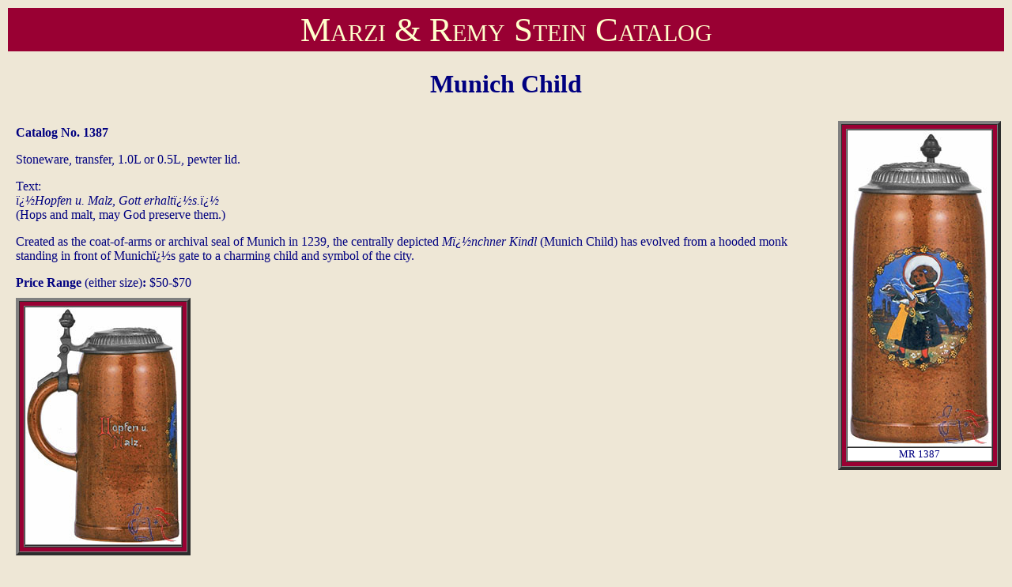

--- FILE ---
content_type: text/html
request_url: https://www.beerstein.net/item.asp?ItemNum=mar-1387
body_size: 1437
content:


<html>

<head>
<title>
Munich Child, MR 1387 | Marzi &amp; Remy Stein Catalog | The Beer Stein Library
</title>
<link rel="Stylesheet" type="text/css" href="/css/style.css" />
</head>

<body BGCOLOR="EEE7D6" TEXT="000080" LINK="#000080" ALINK="#000080" VLINK="#000080">



<table CELLPADDING="3" BORDER="0" width="100%">
	<tr>
		<td ALIGN="center" BGCOLOR="#990033">

			
			<DIV CLASS="manufacturerheader">
				<a HREF=/catalog.asp?id=13 STYLE="text-decoration: none; color:inherit">
					Marzi &amp; Remy Stein Catalog
				</a>

			</DIV>
			

		</td>
	</tr>
</table>


<center>
<h1>Munich Child</h1>
</center>



<table width="100%" border=0>
	<tr>
		<td>

			<table border=0 align="center" width="100%">
				<tr>
					<td VALIGN="top" align="center">
						<table align="center" border=0>
							<tr>
								<td align="left" colspan="3">
									<table>
										<tr>
											<td>
											
												<p><b>Catalog No. 1387</b>
											
												<p>Stoneware, transfer, 1.0L or 0.5L, pewter lid.<P>
Text:<BR>
<I>�Hopfen u. Malz, Gott erhalt�s.�</I><BR>
(Hops and malt, may God preserve them.)

												<p>Created as the coat-of-arms or archival seal of Munich in 1239, the centrally depicted <I>M�nchner Kindl</I> (Munich Child) has evolved from a hooded monk standing in front of Munich�s gate to a charming child and symbol of the city.
												<p><B>Price Range</B/> (either size)<B>:</B> $50-$70
											</td>
										</tr>
									</table>
								</td>

							</tr>
				

							<tr>
								<td align="left" colspan="3">
									<table>
										<tr>
											<td valign="top" align="left">
												
												<table BORDER="4" CELLPADDING="5" CELLSPACING="0" BGCOLOR="#990033"><tr><td><table BORDER="1" CELLPADDING="0" CELLSPACING="0" BGCOLOR="#FFFFFF"><tr><td><img src="/images/Marzi-Remy/mar-1387a.jpg" alt=""></td></tr><tr><td BGCOLOR="#FFFFFF" ALIGN="center"><font size="-1"></font></td></tr></table></td></tr></table>
												
											</td>
										</tr>
									</table>
								</td>
							</tr>
				
							<tr>
								<td valign="top" align="left">

									<table>
										<tr>
											<td valign="top" align="left">
												
													&nbsp;
												
											</td>
											<td valign="top" align="left">
												
													&nbsp;
												
											</td>
											<td valign="top" align="left">
												
													&nbsp;
												
											</td>
										</tr>
									</table>


								</td>
							</tr>


							<tr>
								<td valign="top" align="left">

									<table>
										<tr>
											<td valign="top" align="left">
												
													&nbsp;
												
											</td>
											<td valign="top" align="left">
												
													&nbsp;
												
											</td>
											<td valign="top" align="left">
												
													&nbsp;
												
											</td>
										</tr>
									</table>


								</td>
							</tr>

						</table>
					</td>
					<td valign="top" align="center">

						<table BORDER="4" CELLPADDING="5" CELLSPACING="0" BGCOLOR="#990033"><tr><td><table BORDER="1" CELLPADDING="0" CELLSPACING="0" BGCOLOR="#FFFFFF"><tr><td><img SRC="/images/Marzi-Remy/mar-1387.jpg" alt="MR 1387"></td></tr><tr><td BGCOLOR="#FFFFFF" ALIGN="center"><font size="-1">MR 1387</font></td></tr></table></td></tr></table>

					</td>
				</tr>
			</table>
		</td>
	</tr>
</table>


<br>&nbsp;<br>



<table>
	<tr>
		<td WIDTH="40%" ALIGN="center">

			
			<!--PREV -->
				<a HREF="item.asp?ItemNum=mar-1384">
					<img SRC="/images/prvarw.gif" BORDER="0" WIDTH="100" HEIGHT="39" ALT="Previous"><br>
				</a>
			


		</td>
		<td ALIGN="center">

			<a HREF=/catalog.asp?id=13>
				<img SRC="/images/golist.gif" BORDER="0" WIDTH="180" HEIGHT="27" ALT="Go to Listing"><br>
			</a>

		</td>
		<td WIDTH="40%" ALIGN="center">

			
			<!--NEXT-->
				<a HREF="item.asp?ItemNum=mar-1400">
					<img SRC="/images/nxtarw.gif" BORDER="0" WIDTH="100" HEIGHT="39" ALT="Next"><br>
				</a>
			

		</td>
	</tr>
</table>

<br>&nbsp;<br>

<center>

	<P><FONT COLOR='#990033'>Copyright &copy; 2003-2026 <a href="/" style="text-decoration:none; color:inherit;" >Beer Stein Library</a> � All rights reserved.</FONT></P>
</center>
<br>&nbsp;<p>

<script defer src="https://static.cloudflareinsights.com/beacon.min.js/vcd15cbe7772f49c399c6a5babf22c1241717689176015" integrity="sha512-ZpsOmlRQV6y907TI0dKBHq9Md29nnaEIPlkf84rnaERnq6zvWvPUqr2ft8M1aS28oN72PdrCzSjY4U6VaAw1EQ==" data-cf-beacon='{"version":"2024.11.0","token":"af4ffee4ec274208a55f1334f7415ace","r":1,"server_timing":{"name":{"cfCacheStatus":true,"cfEdge":true,"cfExtPri":true,"cfL4":true,"cfOrigin":true,"cfSpeedBrain":true},"location_startswith":null}}' crossorigin="anonymous"></script>
</body>
</html>

